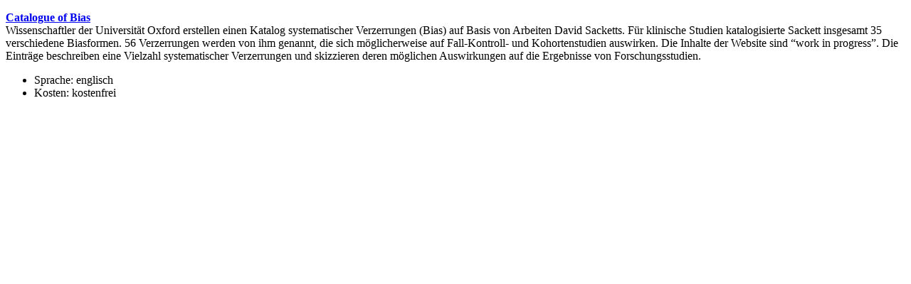

--- FILE ---
content_type: text/html; charset=utf-8
request_url: https://www.ebm-netzwerk.de/de/service-ressourcen/pharmaziebibliothek/grundlagen/5fnwmjxlqvvh
body_size: 1022
content:
<!DOCTYPE html>
<html xmlns="http://www.w3.org/1999/xhtml">

  <body><div class="tile-row columns-1 tile-row-dynamic-content-width break-on-tablet break-on-mobile" style="margin-bottom:20px;margin-top:0px;padding-right:0px;padding-bottom:0px;padding-top:0px;padding-left:0px;" data-position="17" id="d0df3b16f9af4e8f9fe4c2782119b6d4" data-url="https://www.ebm-netzwerk.de/de/service-ressourcen/pharmaziebibliothek/grundlagen/5fnwmjxlqvvh" data-uid="d0df3b16f9af4e8f9fe4c2782119b6d4">

    <div class="background-options">

  
  
  
  
  


</div>

    <div class="tiles-wrapper">
      
        
  <div id="943a4a66120544d886220a7ed0d68db9" data-uid="943a4a66120544d886220a7ed0d68db9" data-position="0" data-url="https://www.ebm-netzwerk.de/de/service-ressourcen/pharmaziebibliothek/grundlagen/5fnwmjxlqvvh/c4xgu5a39a5d" data-action_conditions="{'last': True, 'first': True}" class="tile-valign-top tile folder_overview tile-text text-nocolor last" style="padding-bottom:0px;margin-left:0px;padding-right:0px;margin-right:0px;padding-top:0px;padding-left:0px;" data-jsinit="" data-gridsize="12">

    <div class="background-options">

  
  
  
  
  


</div>

    <div class="tile-content">
    <div>
<p><a data-linktype="external" target="_blank" title="" href="https://catalogofbias.org" rel="noopener" class="a-theme"><strong>Catalogue of Bias</strong></a><br />Wissenschaftler der Universität Oxford erstellen einen Katalog systematischer Verzerrungen (Bias) auf Basis von Arbeiten David Sacketts. Für klinische Studien katalogisierte Sackett insgesamt 35 verschiedene Biasformen. 56 Verzerrungen werden von ihm genannt, die sich möglicherweise auf Fall-Kontroll- und Kohortenstudien auswirken. Die Inhalte der Website sind “work in progress”. Die Einträge beschreiben eine Vielzahl systematischer Verzerrungen und skizzieren deren möglichen Auswirkungen auf die Ergebnisse von Forschungsstudien.</p>
<ul class="ul-theme">
<li class="ul-li-theme">Sprache: englisch</li>
<li class="ul-li-theme">Kosten: kostenfrei</li>
</ul>
</div>
  </div>

  </div>

      
    </div>
  </div>

</body></html>